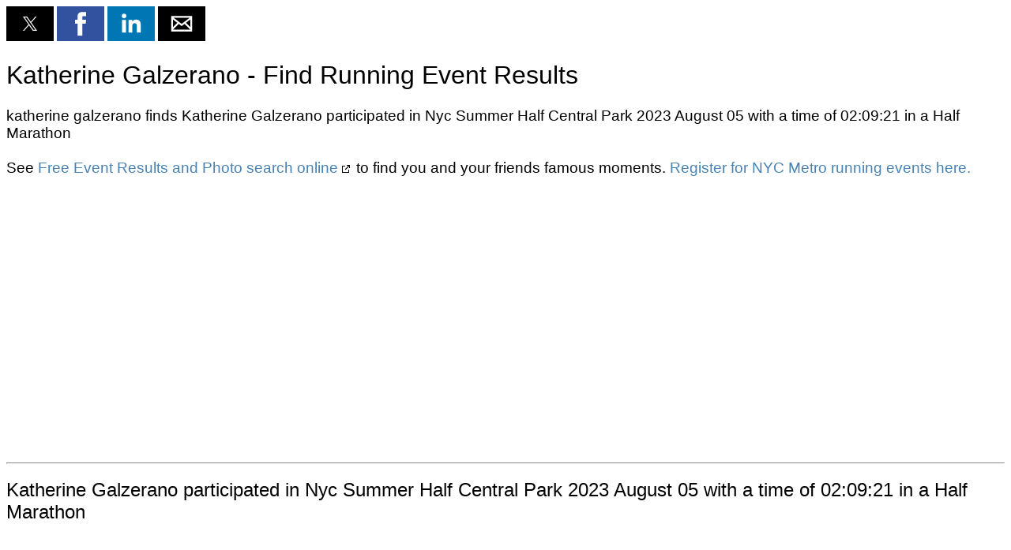

--- FILE ---
content_type: text/html; charset=utf-8
request_url: https://app.citytri.com/nycmetro/results/katherine-galzerano
body_size: 5872
content:
<!doctype html><html amp lang="en">
    <head>
  <script async src="https://cdn.ampproject.org/v0.js"></script>
  <script async custom-element="amp-social-share" src="https://cdn.ampproject.org/v0/amp-social-share-0.1.js"></script>
  <script async custom-element="amp-form" src="https://cdn.ampproject.org/v0/amp-form-0.1.js"></script>
  <script async custom-template="amp-mustache" src="https://cdn.ampproject.org/v0/amp-mustache-0.2.js"></script>
  <script async custom-element="amp-ad" src="https://cdn.ampproject.org/v0/amp-ad-0.1.js"></script>
  <script async custom-element="amp-next-page" src="https://cdn.ampproject.org/v0/amp-next-page-1.0.js"></script>
      <title>katherine-galzerano | Katherine Galzerano participated in Nyc Summer Half Central Park 2023 August 05 with a time of 02:09:21 in a Half Marathon | Powered by TidalForce</title>
      <meta charset="UTF-8">
  <meta name="viewport" content="width=device-width, initial-scale=1.0, maximum-scale=5">
<!--
<meta name='ICBM' content=', ' />
<meta name='geo.position' content=', ' />
<meta name='geo.placename' content='katherine galzerano' />
-->
<meta property="og:image" content="https://cdn.citytri.com/names/katherine-galzerano/nyc-summer-half-central-park-2023-august-05/katherine-galzerano-2_200x200.jpg" />
<meta property="twitter:card" content="summary_large_image">
<meta property="twitter:site" content="@">
<meta property="twitter:description" content="Katherine Galzerano participated in Nyc Summer Half Central Park 2023 August 05 with a time of 02:09:21 in a Half Marathon">
<meta property="twitter:title" content="katherine-galzerano">
<meta property="twitter:image" content="https://cdn.citytri.com/names/katherine-galzerano/nyc-summer-half-central-park-2023-august-05/katherine-galzerano-2_200x200.jpg">



<meta name='geo.region' content='US-NY' />
  <style amp-custom>
#expandsearch, #noresults, #loading, #issueresults {
  display: none;
}

    a[target="_blank"]::after {
      content: url([data-uri]);
      margin: 0 3px 0 5px;
    }
    a[target="_link"]::after {
      content: url([data-uri]);
      margin: 0 3px 0 5px;
    }
body {
  /*margin: 3rem;
  padding: 3rem;*/
  padding: 8px;
  font-weight: 400;
  font-family: sans-serif;
}

h1, h2, input, p {
  font-weight: 400;
  font-family: sans-serif;
  /*margin: 3rem 0;  */
}

h2 {
  margin-top: 0;
  font-family: sans-serif;
}

input, p {
  font-size: 1.2rem;
}

input {
  padding: .5rem;
  margin-bottom: 1rem;
}

a {
  color: SteelBlue;
  text-decoration: none;
}

a:hover {
  text-decoration: underline;
}

a[target="_blank"]::after {
  content: url([data-uri]);
  margin: 0 3px 0 5px;
}

img {
  max-width: 500px;
  vertical-align: top;
  margin: 0 2rem 2rem 0;
}

.result {
  display: flex;
}

.low, .excellent {
    color: blue;
}
.medium, .can-improve {
    color: gold;
}
.high, .starting-too-fast  {
    color: red;
}

.graph .labels.x-labels {
  text-anchor: middle;
}

.graph .labels.y-labels {
  text-anchor: end;
}

.graph {
  height: 500px;
  width: 800px;
}

.graph .grid {
  stroke: #ccc;
  stroke-dasharray: 0;
  stroke-width: 1;
}

.labels {
  font-size: 13px;
}

.label-title {
  font-weight: bold;
  text-transform: uppercase;
  font-size: 12px;
  fill: black;
}

.data {
  fill: red;
  stroke-width: 1;
}
</style>
<style amp-boilerplate>body{-webkit-animation:-amp-start 8s steps(1,end) 0s 1 normal both;-moz-animation:-amp-start 8s steps(1,end) 0s 1 normal both;-ms-animation:-amp-start 8s steps(1,end) 0s 1 normal both;animation:-amp-start 8s steps(1,end) 0s 1 normal both}@-webkit-keyframes -amp-start{from{visibility:hidden}to{visibility:visible}}@-moz-keyframes -amp-start{from{visibility:hidden}to{visibility:visible}}@-ms-keyframes -amp-start{from{visibility:hidden}to{visibility:visible}}@-o-keyframes -amp-start{from{visibility:hidden}to{visibility:visible}}@keyframes -amp-start{from{visibility:hidden}to{visibility:visible}}</style><noscript><style amp-boilerplate>body{-webkit-animation:none;-moz-animation:none;-ms-animation:none;animation:none}</style></noscript>

  <link rel="canonical" href="https://app.citytri.com/nycmetro/results/katherine-galzerano" />
      <meta name="description" content="CityTri has information about event results and photos related to katherine galzerano. Katherine Galzerano participated in Nyc Summer Half Central Park 2023 August 05 with a time of 02:09:21 in a Half Marathon"></meta><meta name="author" content="TidalForce, Inc."/><meta name="Copyright" content="Copyright (c) 2006-2026 Powered by TidalForce, Inc."></meta>
      <meta name="robots" content="follow, index, max-snippet:-1, max-video-preview:-1, max-image-preview:large">
      <!-- AMP Analytics --><script async custom-element="amp-analytics" src="https://cdn.ampproject.org/v0/amp-analytics-0.1.js"></script>
      <!-- G-4BBHW6DZKP -->

<!--
<script type="application/ld+json">
    {
      "@context":"https://schema.org/",
      "@type":"Dataset",
      "name":"Free Online Payroll Information",
          "description": "Free payroll history for government employees in open information datasets",
      "url":"https://socrata.com",
      "identifier": ["https://doi.org/10.1000/182",
                     "https://identifiers.org/ark:/12345/fk1234"],
      "keywords":[
         "NYC > PAYROLL > NAME"
      ],
      "license" : "https://creativecommons.org/publicdomain/zero/1.0/",
      "isAccessibleForFree" : true,
      "hasPart" : [
        {
          "@type": "Dataset",
          "name": "Sub dataset 01",
          "description": "Free payroll history for government employees in open information datasets",
          "license" : "https://creativecommons.org/publicdomain/zero/1.0/",
          "creator":{
             "@type":"Organization",
             "name": "NYC"
          }
        }
      ],
      "creator":{
         "@type":"Organization",
         "url": "https://www.nyc.gov/",
         "name":"",
         "contactPoint":{
            "@type":"ContactPoint",
            "contactType": "customer service",
            "email":"ralph@tidalforce.org"
         }
      },
      "funder":{
         "@type": "Organization",
         "name": "None"
      },
      "includedInDataCatalog":{
         "@type":"DataCatalog",
         "name":"socrata.com"
      },
      "distribution":[
         {
            "@type":"DataDownload",
            "encodingFormat":"JSON",
            "contentUrl":"https://data.cityofnewyork.us/resource/8y4t-faws.json"
         }
      ],
      "temporalCoverage":"1950-01-01/2023-12-31",
      "spatialCoverage":{
         "@type":"Place",
         "geo":{
            "@type":"GeoShape",
            "box":
            "45.072033 -79.842750 -71.783881 40.495969"
         }
      }
    }
    </script>
-->
<!-- PRINT-SUPPORT -->
    </head>
    <body>

<!-- 
<amp-analytics type="gtag" data-credentials="include">
<script type="application/json">
{
  "vars" : {
    "gtag_id": "G-4BBHW6DZKP",
    "config" : {
      "G-4BBHW6DZKP": { "groups": "default" }
    },
    vars: {
    "ampHost": "${ampdocHost}"
    }
  }
}
</script>
</amp-analytics>
-->
<amp-analytics type="googleanalytics" config="https://app.citytri.com/ga4.json" data-credentials="include">
<script type="application/json">
{
    "vars": {
                "GA4_MEASUREMENT_ID": "G-4BBHW6DZKP",
                "GA4_ENDPOINT_HOSTNAME": "www.google-analytics.com",
                "DEFAULT_PAGEVIEW_ENABLED": true,
                "GOOGLE_CONSENT_ENABLED": false,
                "WEBVITALS_TRACKING": false,
                "PERFORMANCE_TIMING_TRACKING": false,
                "ampHost": "${ampdocHost}"
    }
}
</script>
</amp-analytics>
<amp-analytics type="gtag" data-credentials="include">
<script type="application/json">
{
  "vars" : {
    "ampHost": "${ampdocHost}",
    "config" : {
      "G-4BBHW6DZKP": { "groups": "default" }
    }
  }
}
</script>
</amp-analytics>
    <!-- Google Tag Manager -->
<!-- Google Tag Manager -->
<!-- <amp-analytics config="https://www.googletagmanager.com/amp.json?id=GTM-5HKBQ8S&gtm.url=SOURCE_URL" data-credentials="include"></amp-analytics> -->

<!-- <amp-analytics config="https://www.googletagmanager.com/amp.json?id=GTM-T8789G4&gtm.url=SOURCE_URL" data-credentials="include"></amp-analytics> app.tidalforce.org -->
<amp-social-share
  type="twitter"
  aria-label="Share on Twitter"
></amp-social-share>
<amp-social-share
  type="facebook"
  data-param-app_id="125785759277943"
  aria-label="Share on Facebook"
></amp-social-share>
<amp-social-share
  type="linkedin"
  aria-label="Share on LinkedIn"
></amp-social-share>
<amp-social-share
  type="email"
  aria-label="Share by email"
></amp-social-share>
<amp-social-share
  type="system"
  aria-label="Share"
></amp-social-share>
<h1>Katherine Galzerano - Find Running Event Results</h1>
    <p>
    katherine galzerano finds 
    Katherine Galzerano participated in Nyc Summer Half Central Park 2023 August 05 with a time of 02:09:21 in a Half Marathon
    <br><br>See <a href="https://app.citytri.com/nycmetro/results" target="_blank">Free Event Results and Photo search online</a> to find you and your friends famous moments. <a href="https://citytri.com/">Register for NYC Metro running events here.</a>
    </p>
<!--
    <p>This shows your degree of change on a chart</p>

    <svg xmlns="http://www.w3.org/2000/svg" xmlns:xlink="http://www.w3.org/1999/xlink" class="graph" aria-labelledby="title" role="img">
  <title id="title">A line chart showing some information</title>
<g class="grid x-grid" id="xGrid">
  <line x1="90" x2="90" y1="5" y2="371"></line>
</g>
<g class="grid y-grid" id="yGrid">
  <line x1="90" x2="705" y1="370" y2="370"></line>
</g>
  <g class="labels x-labels">
  <text x="100" y="400"></text>
  <text x="684" y="400">Future</text>
  <text x="400" y="440" class="label-title">Year</text>
</g>
<g class="labels y-labels">
  <text x="80" y="15"></text>
  <text x="80" y="373"></text>
  <text x="50" y="200" class="label-title">Tax</text>
</g>
  <svg viewBox="0 0 100 100" class="chart">
  <polyline
     fill="none"
     stroke="#0074d9"
     stroke-width="3"
     points="
       0,0
       60,0"/>
</svg>
</svg>
-->
<!--
    <p>
  <fieldset> <legend>Profile (requires free login with Google Account)</legend>
    <a target="_blank" href="/save">Profile</a><br><a target="_blank" href="/save?url=%2Fnycmetro%2Fresults%2Fkatherine-galzerano">Save to Profile</a>
  </fieldset>
    </p>
    <p>
    <a target="_blank" href="/?query=katherine galzerano">Property Search</a><br>
    </p>
    <p>
    <span class="high">&#9733;&#9733;&#9733;&#9733;&#9733;</span> <a href="#undefined">Katherine Galzerano participated in Nyc Summer Half Central Park 2023 August 05 with a time of 02:09:21 in a Half Marathon</a><br>
    </p>
  <fieldset>
          <legend>Legend</legend>
      <div><span class="low">&#9733;&#9734;&#9734;&#9734;&#9734;</span>Low Pay</div>
      <div><span class="high">&#9733;&#9733;&#9733;&#9733;&#9733;</span>High Pay</div>
      <div><span>&#128293</span>Coop/Condo Abatement missing? <a href="#subscribe">Subscribe</a> for details.</div>
  </legend>
  </fieldset>
  -->
    <amp-ad width="100vw" height="320"
     type="adsense"
     data-ad-client="ca-pub-6953423048217054"
     data-ad-slot="6999824320"
     data-auto-format="rspv"
     data-full-width="">
  <div overflow=""></div>
</amp-ad>
    <p>
    <div id="undefined"><hr><p><h2>Katherine Galzerano participated in Nyc Summer Half Central Park 2023 August 05 with a time of 02:09:21 in a Half Marathon</h2> <br><h3>Buy Prints and look at Photos</h3> <a target="_blank" href="https://citytri.smugmug.com/Names/katherine-galzerano/">Search for Photos and Buy Canvas Prints at Smugmug (Prices as low as $2 for small photos plus shipping)</a> Plus all your photos are in one place for all recent events.<br><h3>Highlight:</h3><a target="_blank" href="https://citytri.smugmug.com/Names/katherine-galzerano/"><br><img alt="Running image for katherine galzerano in nyc summer half central park 2023 august 05" src="https://cdn.citytri.com/names/katherine-galzerano/nyc-summer-half-central-park-2023-august-05/katherine-galzerano-0.jpg" srcset="https://cdn.citytri.com/names/katherine-galzerano/nyc-summer-half-central-park-2023-august-05/katherine-galzerano-0_200x200.jpg 200w, https://cdn.citytri.com/names/katherine-galzerano/nyc-summer-half-central-park-2023-august-05/katherine-galzerano-0_400x400.jpg 400w, https://cdn.citytri.com/names/katherine-galzerano/nyc-summer-half-central-park-2023-august-05/katherine-galzerano-0_800x800.jpg 800w" sizes="(max-width: 600px) 500px, 75vw"/><br><img alt="Running image for katherine galzerano in nyc summer half central park 2023 august 05" src="https://cdn.citytri.com/names/katherine-galzerano/nyc-summer-half-central-park-2023-august-05/katherine-galzerano-1.jpg" srcset="https://cdn.citytri.com/names/katherine-galzerano/nyc-summer-half-central-park-2023-august-05/katherine-galzerano-1_200x200.jpg 200w, https://cdn.citytri.com/names/katherine-galzerano/nyc-summer-half-central-park-2023-august-05/katherine-galzerano-1_400x400.jpg 400w, https://cdn.citytri.com/names/katherine-galzerano/nyc-summer-half-central-park-2023-august-05/katherine-galzerano-1_800x800.jpg 800w" sizes="(max-width: 600px) 500px, 75vw"/><br><img alt="Running image for katherine galzerano in nyc summer half central park 2023 august 05" src="https://cdn.citytri.com/names/katherine-galzerano/nyc-summer-half-central-park-2023-august-05/katherine-galzerano-2.jpg" srcset="https://cdn.citytri.com/names/katherine-galzerano/nyc-summer-half-central-park-2023-august-05/katherine-galzerano-2_200x200.jpg 200w, https://cdn.citytri.com/names/katherine-galzerano/nyc-summer-half-central-park-2023-august-05/katherine-galzerano-2_400x400.jpg 400w, https://cdn.citytri.com/names/katherine-galzerano/nyc-summer-half-central-park-2023-august-05/katherine-galzerano-2_800x800.jpg 800w" sizes="(max-width: 600px) 500px, 75vw"/><br></a><br><b>Age</b> is 24<br><b>Club</b> is <br><b>Contest</b> is Half Marathon<br><b>Custom</b> is #233C80<br><b>Finish</b> is 2023-08-05T14:40:28.696Z<br><b>Firstname</b> is Katherine<br><b>Id</b> is 3912<br><b>Lastname</b> is Galzerano<br><b>Nationality</b> is USA<br><b>RaceNr</b> is 1810<br><b>Sex</b> is f<br><b>Start</b> is 2023-08-05T12:31:07.674Z<br><b>Status</b> is <br><fieldset> <legend>Performance Section Definitions:</legend>Ratio = The ratio of current time elapsed over total time DIVIDED by ratio of distance completed over total distance.</fieldset><b>Summary-1-END-LAP1-5.0-pace</b> is 0.2 min/mile<br><b>Summary-1-END-LAP1-5.0-ratio</b> is 0.0 (ratio should be >1 and <1.1 at halfway to negative split)<br><b>Summary-2-END-LAP2-9.05-pace</b> is 5.7 min/mile<br><b>Summary-2-END-LAP2-9.05-ratio</b> is 0.6 (ratio should be >1 and <1.1 at halfway to negative split)<br><b>Summary-3-FINISH-13.1-pace</b> is 10.0 min/mile<br><b>Summary-3-FINISH-13.1-ratio</b> is 1.0 (ratio should be >1 and <1.1 at halfway to negative split)<br><b>Transponder1</b> is 1810<br><b>Transponder2</b> is <br><b>Visibility</b> is public<br><b>eventid</b> is nyc-summer-half-central-park-2023-august-05<br><b>photo_offset</b> is 1132825.696<br><b>searchkey</b> is katherine-galzerano<br><b>timestamp</b> is 2023-08-05T14:40:28.696Z<br></div></p>
    
    </p>
    <!--
    <pre>
    Debug:
    3.17.26.239
    </pre>
    -->
  <hr>
    <form id="question" class="sample-form" method="get" action="#" action-xhr="/question.json/add" target="_top">
    Not seeing what you are looking for:<br>
    <b>Ask your question here</b> (include email if you want an answer)<br>
    <input type="text" name="question" placeholder="Question..." required>
    <input type="text" name="name" placeholder="Name optional..." >
    <input type="email" name="email" placeholder="Email optional..." >
    <input type="submit" value="Ask">
    <div submit-success>
      <template type="amp-mustache">
        Success! Thanks {{name}} for asking.
      </template>
    </div>
    <div submit-error>
      <template type="amp-mustache">
        Server busy. Please try again in a bit.
      </template>
    </div>
  </form>
  <hr>
    <form id="subscribe" class="sample-form" method="get" action="#" action-xhr="/subscribe.json/add" target="_top">
    To stay updated on Running Events subscribe here:<br>
    <!-- <b>NYC Coop and Condo Owners</b> abatement application window is open now, subscribe and we can help<br> -->
    <!-- <b>NYC Homeowners</b> tax grievance application window is open now, subscribe and we can help<br> -->
    <input type="text" name="name" placeholder="Name..." required>
    <input type="email" name="email" placeholder="Email..." required>
    <input type="submit" value="Subscribe">
    <div submit-success>
      <template type="amp-mustache">
        Success! Thanks {{name}} for subscribing.
      </template>
    </div>
    <div submit-error>
      <template type="amp-mustache">
        Server busy. Please try again in a bit.
      </template>
    </div>
  </form>
    <amp-next-page>
  <script type="application/json">
    [
      {
        "url": "l",
        "title": "More photos from the race!",
        "image": "/images/caesvi-ayala-2023-06-04-WINDOW-0-1.jpg"
      }
    ]
  </script>
</amp-next-page>
    </body>
  </html>